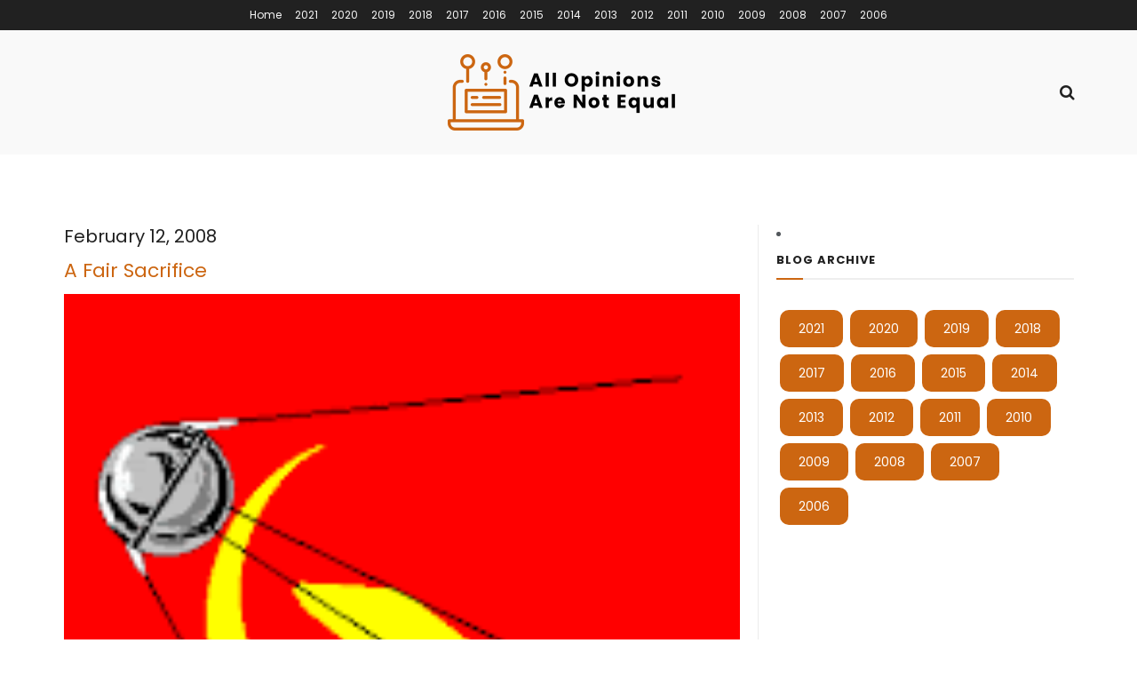

--- FILE ---
content_type: text/html; charset=UTF-8
request_url: https://allopinionsarenotequal.com/a-fair-sacrifice/
body_size: 13345
content:
<!doctype html>
<!--[if lt IE 7]> <html class="no-js lt-ie9 lt-ie8 lt-ie7" lang="en"> <![endif]-->
<!--[if IE 7]>    <html class="no-js lt-ie9 lt-ie8" lang="en"> <![endif]-->
<!--[if IE 8]>    <html class="no-js lt-ie9" lang="en"> <![endif]-->
<!--[if IE 9]>    <html class="no-js lt-ie10" lang="en"> <![endif]-->
<!--[if gt IE 8]><!--> <html class="no-js" lang="en"> <!--<![endif]-->
<head>
    <meta http-equiv="Content-Type" content="text/html; charset=UTF-8" />
    <meta name='viewport' content='width=device-width, initial-scale=1, user-scalable=yes' />
    <link rel="profile" href="http://gmpg.org/xfn/11" />
    <link rel="pingback" href="https://allopinionsarenotequal.com/xmlrpc.php" />
	<link rel="preconnect" href="https://fonts.googleapis.com">
<link rel="preconnect" href="https://fonts.gstatic.com" crossorigin>
<link href="https://fonts.googleapis.com/css2?family=Poppins:ital,wght@0,100;0,200;0,300;0,400;0,500;0,600;0,700;0,800;0,900;1,100;1,200;1,300;1,400;1,500;1,600;1,700;1,800;1,900&display=swap" rel="stylesheet">
    <title>A Fair Sacrifice &#8211; My Blog</title>
<meta name='robots' content='max-image-preview:large' />
<meta property="og:type" content="article">
<meta property="og:title" content="A Fair Sacrifice">
<meta property="og:site_name" content="My Blog">
<meta property="og:description" content="After the Sputnik scare, the United States realized that they were falling way behind in math and science, and decided">
<meta property="og:url" content="https://allopinionsarenotequal.com/a-fair-sacrifice/">
<meta property="og:image" content="https://allopinionsarenotequal.com/wp-content/uploads/2008/02/sputnik.gif">
<meta property="og:image:height" content="200">
<meta property="og:image:width" content="175">
<meta property="article:published_time" content="2008-02-12T19:31:00+00:00">
<meta property="article:modified_time" content="2021-09-24T08:16:02+00:00">
<meta property="article:section" content="Uncategorized">
<meta name="twitter:card" content="summary_large_image">
<meta name="twitter:title" content="A Fair Sacrifice">
<meta name="twitter:description" content="After the Sputnik scare, the United States realized that they were falling way behind in math and science, and decided">
<meta name="twitter:url" content="https://allopinionsarenotequal.com/a-fair-sacrifice/">
<meta name="twitter:site" content="">
<meta name="twitter:image:src" content="https://allopinionsarenotequal.com/wp-content/uploads/2008/02/sputnik.gif">
<meta name="twitter:image:width" content="175">
<meta name="twitter:image:height" content="200">
			<script type="text/javascript">
              var jnews_ajax_url = '/?ajax-request=jnews'
			</script>
			<link rel="alternate" type="application/rss+xml" title="My Blog &raquo; Feed" href="https://allopinionsarenotequal.com/feed/" />
<link rel="alternate" type="application/rss+xml" title="My Blog &raquo; Comments Feed" href="https://allopinionsarenotequal.com/comments/feed/" />
<link rel="alternate" type="application/rss+xml" title="My Blog &raquo; A Fair Sacrifice Comments Feed" href="https://allopinionsarenotequal.com/a-fair-sacrifice/feed/" />
<link rel="alternate" title="oEmbed (JSON)" type="application/json+oembed" href="https://allopinionsarenotequal.com/wp-json/oembed/1.0/embed?url=https%3A%2F%2Fallopinionsarenotequal.com%2Fa-fair-sacrifice%2F" />
<link rel="alternate" title="oEmbed (XML)" type="text/xml+oembed" href="https://allopinionsarenotequal.com/wp-json/oembed/1.0/embed?url=https%3A%2F%2Fallopinionsarenotequal.com%2Fa-fair-sacrifice%2F&#038;format=xml" />
<style id='wp-img-auto-sizes-contain-inline-css' type='text/css'>
img:is([sizes=auto i],[sizes^="auto," i]){contain-intrinsic-size:3000px 1500px}
/*# sourceURL=wp-img-auto-sizes-contain-inline-css */
</style>
<style id='wp-emoji-styles-inline-css' type='text/css'>

	img.wp-smiley, img.emoji {
		display: inline !important;
		border: none !important;
		box-shadow: none !important;
		height: 1em !important;
		width: 1em !important;
		margin: 0 0.07em !important;
		vertical-align: -0.1em !important;
		background: none !important;
		padding: 0 !important;
	}
/*# sourceURL=wp-emoji-styles-inline-css */
</style>
<style id='classic-theme-styles-inline-css' type='text/css'>
/*! This file is auto-generated */
.wp-block-button__link{color:#fff;background-color:#32373c;border-radius:9999px;box-shadow:none;text-decoration:none;padding:calc(.667em + 2px) calc(1.333em + 2px);font-size:1.125em}.wp-block-file__button{background:#32373c;color:#fff;text-decoration:none}
/*# sourceURL=/wp-includes/css/classic-themes.min.css */
</style>
<link rel='stylesheet' id='wp-show-posts-css' href='https://allopinionsarenotequal.com/wp-content/plugins/wp-show-posts/css/wp-show-posts-min.css?ver=1.1.3' type='text/css' media='all' />
<link rel='stylesheet' id='wp-pagenavi-css' href='https://allopinionsarenotequal.com/wp-content/plugins/wp-pagenavi/pagenavi-css.css?ver=2.70' type='text/css' media='all' />
<link rel='stylesheet' id='js_composer_front-css' href='https://allopinionsarenotequal.com/wp-content/plugins/js_composer/assets/css/js_composer.min.css?ver=6.5.0' type='text/css' media='all' />
<link rel='stylesheet' id='mediaelement-css' href='https://allopinionsarenotequal.com/wp-includes/js/mediaelement/mediaelementplayer-legacy.min.css?ver=4.2.17' type='text/css' media='all' />
<link rel='stylesheet' id='wp-mediaelement-css' href='https://allopinionsarenotequal.com/wp-includes/js/mediaelement/wp-mediaelement.min.css?ver=6.9' type='text/css' media='all' />
<link rel='stylesheet' id='jnews-frontend-css' href='https://allopinionsarenotequal.com/wp-content/themes/jnews/assets/dist/frontend.min.css?ver=7.1.9.1632996253' type='text/css' media='all' />
<link rel='stylesheet' id='jnews-style-css' href='https://allopinionsarenotequal.com/wp-content/themes/jnews-child/style.css?ver=7.1.9.1632996253' type='text/css' media='all' />
<link rel='stylesheet' id='jnews-darkmode-css' href='https://allopinionsarenotequal.com/wp-content/themes/jnews/assets/css/darkmode.css?ver=7.1.9.1632996253' type='text/css' media='all' />
<link rel='stylesheet' id='jnews-scheme-css' href='https://allopinionsarenotequal.com/wp-content/themes/jnews/data/import/personal-blog/scheme.css?ver=7.1.9.1632996253' type='text/css' media='all' />
<link rel='stylesheet' id='jnews-social-login-style-css' href='https://allopinionsarenotequal.com/wp-content/plugins/jnews-social-login/assets/css/plugin.css?ver=7.0.4' type='text/css' media='all' />
<link rel='stylesheet' id='jnews-select-share-css' href='https://allopinionsarenotequal.com/wp-content/plugins/jnews-social-share/assets/css/plugin.css' type='text/css' media='all' />
<script type="text/javascript" src="https://allopinionsarenotequal.com/wp-includes/js/jquery/jquery.min.js?ver=3.7.1" id="jquery-core-js"></script>
<script type="text/javascript" src="https://allopinionsarenotequal.com/wp-includes/js/jquery/jquery-migrate.min.js?ver=3.4.1" id="jquery-migrate-js"></script>
<link rel="https://api.w.org/" href="https://allopinionsarenotequal.com/wp-json/" /><link rel="alternate" title="JSON" type="application/json" href="https://allopinionsarenotequal.com/wp-json/wp/v2/posts/5577" /><link rel="EditURI" type="application/rsd+xml" title="RSD" href="https://allopinionsarenotequal.com/xmlrpc.php?rsd" />
<meta name="generator" content="WordPress 6.9" />
<link rel="canonical" href="https://allopinionsarenotequal.com/a-fair-sacrifice/" />
<link rel='shortlink' href='https://allopinionsarenotequal.com/?p=5577' />
<meta name="generator" content="Powered by WPBakery Page Builder - drag and drop page builder for WordPress."/>
<script type='application/ld+json'>{"@context":"http:\/\/schema.org","@type":"Organization","@id":"https:\/\/allopinionsarenotequal.com\/#organization","url":"https:\/\/allopinionsarenotequal.com\/","name":"","logo":{"@type":"ImageObject","url":""},"sameAs":["http:\/\/facebook.com","http:\/\/twitter.com"]}</script>
<script type='application/ld+json'>{"@context":"http:\/\/schema.org","@type":"WebSite","@id":"https:\/\/allopinionsarenotequal.com\/#website","url":"https:\/\/allopinionsarenotequal.com\/","name":"","potentialAction":{"@type":"SearchAction","target":"https:\/\/allopinionsarenotequal.com\/?s={search_term_string}","query-input":"required name=search_term_string"}}</script>
<link rel="icon" href="https://allopinionsarenotequal.com/wp-content/uploads/2021/10/fav-75x75.png" sizes="32x32" />
<link rel="icon" href="https://allopinionsarenotequal.com/wp-content/uploads/2021/10/fav.png" sizes="192x192" />
<link rel="apple-touch-icon" href="https://allopinionsarenotequal.com/wp-content/uploads/2021/10/fav.png" />
<meta name="msapplication-TileImage" content="https://allopinionsarenotequal.com/wp-content/uploads/2021/10/fav.png" />
<style id="jeg_dynamic_css" type="text/css" data-type="jeg_custom-css">a,.jeg_menu_style_5 > li > a:hover,.jeg_menu_style_5 > li.sfHover > a,.jeg_menu_style_5 > li.current-menu-item > a,.jeg_menu_style_5 > li.current-menu-ancestor > a,.jeg_navbar .jeg_menu:not(.jeg_main_menu) > li > a:hover,.jeg_midbar .jeg_menu:not(.jeg_main_menu) > li > a:hover,.jeg_side_tabs li.active,.jeg_block_heading_5 strong,.jeg_block_heading_6 strong,.jeg_block_heading_7 strong,.jeg_block_heading_8 strong,.jeg_subcat_list li a:hover,.jeg_subcat_list li button:hover,.jeg_pl_lg_7 .jeg_thumb .jeg_post_category a,.jeg_pl_xs_2:before,.jeg_pl_xs_4 .jeg_postblock_content:before,.jeg_postblock .jeg_post_title a:hover,.jeg_hero_style_6 .jeg_post_title a:hover,.jeg_sidefeed .jeg_pl_xs_3 .jeg_post_title a:hover,.widget_jnews_popular .jeg_post_title a:hover,.jeg_meta_author a,.widget_archive li a:hover,.widget_pages li a:hover,.widget_meta li a:hover,.widget_recent_entries li a:hover,.widget_rss li a:hover,.widget_rss cite,.widget_categories li a:hover,.widget_categories li.current-cat > a,#breadcrumbs a:hover,.jeg_share_count .counts,.commentlist .bypostauthor > .comment-body > .comment-author > .fn,span.required,.jeg_review_title,.bestprice .price,.authorlink a:hover,.jeg_vertical_playlist .jeg_video_playlist_play_icon,.jeg_vertical_playlist .jeg_video_playlist_item.active .jeg_video_playlist_thumbnail:before,.jeg_horizontal_playlist .jeg_video_playlist_play,.woocommerce li.product .pricegroup .button,.widget_display_forums li a:hover,.widget_display_topics li:before,.widget_display_replies li:before,.widget_display_views li:before,.bbp-breadcrumb a:hover,.jeg_mobile_menu li.sfHover > a,.jeg_mobile_menu li a:hover,.split-template-6 .pagenum { color : #cc6611; } .jeg_menu_style_1 > li > a:before,.jeg_menu_style_2 > li > a:before,.jeg_menu_style_3 > li > a:before,.jeg_side_toggle,.jeg_slide_caption .jeg_post_category a,.jeg_slider_type_1 .owl-nav .owl-next,.jeg_block_heading_1 .jeg_block_title span,.jeg_block_heading_2 .jeg_block_title span,.jeg_block_heading_3,.jeg_block_heading_4 .jeg_block_title span,.jeg_block_heading_6:after,.jeg_pl_lg_box .jeg_post_category a,.jeg_pl_md_box .jeg_post_category a,.jeg_readmore:hover,.jeg_thumb .jeg_post_category a,.jeg_block_loadmore a:hover, .jeg_postblock.alt .jeg_block_loadmore a:hover,.jeg_block_loadmore a.active,.jeg_postblock_carousel_2 .jeg_post_category a,.jeg_heroblock .jeg_post_category a,.jeg_pagenav_1 .page_number.active,.jeg_pagenav_1 .page_number.active:hover,input[type="submit"],.btn,.button,.widget_tag_cloud a:hover,.popularpost_item:hover .jeg_post_title a:before,.jeg_splitpost_4 .page_nav,.jeg_splitpost_5 .page_nav,.jeg_post_via a:hover,.jeg_post_source a:hover,.jeg_post_tags a:hover,.comment-reply-title small a:before,.comment-reply-title small a:after,.jeg_storelist .productlink,.authorlink li.active a:before,.jeg_footer.dark .socials_widget:not(.nobg) a:hover .fa,.jeg_breakingnews_title,.jeg_overlay_slider_bottom.owl-carousel .owl-nav div,.jeg_overlay_slider_bottom.owl-carousel .owl-nav div:hover,.jeg_vertical_playlist .jeg_video_playlist_current,.woocommerce span.onsale,.woocommerce #respond input#submit:hover,.woocommerce a.button:hover,.woocommerce button.button:hover,.woocommerce input.button:hover,.woocommerce #respond input#submit.alt,.woocommerce a.button.alt,.woocommerce button.button.alt,.woocommerce input.button.alt,.jeg_popup_post .caption,.jeg_footer.dark input[type="submit"],.jeg_footer.dark .btn,.jeg_footer.dark .button,.footer_widget.widget_tag_cloud a:hover, .jeg_inner_content .content-inner .jeg_post_category a:hover, #buddypress .standard-form button, #buddypress a.button, #buddypress input[type="submit"], #buddypress input[type="button"], #buddypress input[type="reset"], #buddypress ul.button-nav li a, #buddypress .generic-button a, #buddypress .generic-button button, #buddypress .comment-reply-link, #buddypress a.bp-title-button, #buddypress.buddypress-wrap .members-list li .user-update .activity-read-more a, div#buddypress .standard-form button:hover,div#buddypress a.button:hover,div#buddypress input[type="submit"]:hover,div#buddypress input[type="button"]:hover,div#buddypress input[type="reset"]:hover,div#buddypress ul.button-nav li a:hover,div#buddypress .generic-button a:hover,div#buddypress .generic-button button:hover,div#buddypress .comment-reply-link:hover,div#buddypress a.bp-title-button:hover,div#buddypress.buddypress-wrap .members-list li .user-update .activity-read-more a:hover, #buddypress #item-nav .item-list-tabs ul li a:before, .jeg_inner_content .jeg_meta_container .follow-wrapper a { background-color : #cc6611; } .jeg_block_heading_7 .jeg_block_title span, .jeg_readmore:hover, .jeg_block_loadmore a:hover, .jeg_block_loadmore a.active, .jeg_pagenav_1 .page_number.active, .jeg_pagenav_1 .page_number.active:hover, .jeg_pagenav_3 .page_number:hover, .jeg_prevnext_post a:hover h3, .jeg_overlay_slider .jeg_post_category, .jeg_sidefeed .jeg_post.active, .jeg_vertical_playlist.jeg_vertical_playlist .jeg_video_playlist_item.active .jeg_video_playlist_thumbnail img, .jeg_horizontal_playlist .jeg_video_playlist_item.active { border-color : #cc6611; } .jeg_tabpost_nav li.active, .woocommerce div.product .woocommerce-tabs ul.tabs li.active { border-bottom-color : #cc6611; } </style><style type="text/css">
					.no_thumbnail .jeg_thumb,
					.thumbnail-container.no_thumbnail {
					    display: none !important;
					}
					.jeg_search_result .jeg_pl_xs_3.no_thumbnail .jeg_postblock_content,
					.jeg_sidefeed .jeg_pl_xs_3.no_thumbnail .jeg_postblock_content,
					.jeg_pl_sm.no_thumbnail .jeg_postblock_content {
					    margin-left: 0;
					}
					.jeg_postblock_11 .no_thumbnail .jeg_postblock_content,
					.jeg_postblock_12 .no_thumbnail .jeg_postblock_content,
					.jeg_postblock_12.jeg_col_3o3 .no_thumbnail .jeg_postblock_content  {
					    margin-top: 0;
					}
					.jeg_postblock_15 .jeg_pl_md_box.no_thumbnail .jeg_postblock_content,
					.jeg_postblock_19 .jeg_pl_md_box.no_thumbnail .jeg_postblock_content,
					.jeg_postblock_24 .jeg_pl_md_box.no_thumbnail .jeg_postblock_content,
					.jeg_sidefeed .jeg_pl_md_box .jeg_postblock_content {
					    position: relative;
					}
					.jeg_postblock_carousel_2 .no_thumbnail .jeg_post_title a,
					.jeg_postblock_carousel_2 .no_thumbnail .jeg_post_title a:hover,
					.jeg_postblock_carousel_2 .no_thumbnail .jeg_post_meta .fa {
					    color: #212121 !important;
					} 
				</style>		<style type="text/css" id="wp-custom-css">
			body {
    font-family: 'Poppins', sans-serif !important;
}
nav.sw-pagination a {
    background: #cc6611;
    color: #fff;
    display: inline-block;
    padding: 10px 18px;
	border: 1px solid #cc6611;
    border-radius: 9px;
}

nav.sw-pagination a:hover {
    background: #000;
}

.sw-pagination {
    margin-bottom: 10em;
}

.sw-pagination a {
    background: #cc6611;
    color: #fff;
    display: inline-block;
    padding: 10px 18px;
    border: 1px solid #cc6611;
    border-radius: 9px;
}

nav.sw-pagination {
    margin-bottom: 10em;
}

.main {
    margin-top: 79px !important;
}

span.page-numbers.current {
    border: 1px solid #cc6611;
    color: #000;
    display: inline-block;
    padding: 10px 18px;
    border-radius: 9px;
}

.post_lis_con h2 {
    font-size: 14px;
    margin: 0 !important;
    padding-bottom: 10px;
}

.post_content {
    color: #000;
    line-height: 28px !important;
}

p {
    color: #000;
    line-height: 28px !important;
}


.post_lis_con {
    margin-bottom: 50px;
    border-bottom: 1px solid #ddd;
    padding-bottom: 50px;
}

h3.post-title.entry-title {
    margin-top: 0;
}

.post_lis_con h2 {
    font-size: 20px;
    margin: 0 !important;
}

p, a {
    font-family: 'Poppins', sans-serif !important;
}
.post_content div {
    color: #000;
    line-height: 28px !important;
}

.post_content h1 {
    margin-top: 14px !important;
    margin-bottom: 0 !important;
}


.post_content h2 {
    margin-top: 20px !important;
    margin-bottom: 0 !important;
}

.jeg_topbar .jeg_menu>li>a:hover {
    color: #cc6611 !important;
}

.jeg_midbar.jeg_container.normal {
    background: #f9f9f9;
}

li.jahr a:hover {
    background: #000 !important;
}


.main-coulmn {
    width: 70%;
    margin-right: 20px;
    border-right: 1px solid #ebebeb;
    padding-right: 20px;
}


.secondary-column {
    width: 30%;
}
p.copyright {
    color: #fff;
}

span {
    font-family: 'Poppins', sans-serif !important;
}

.post_content span {
    width: 100% !important;
}

.post_content img {
    width: 100% !important;
}

li.jahr {
    display: inline-block;
    border-radius: 10px;
}

li.jahr a {
    background: #cc6611;
    color: #fff;
    padding: 10px 21px;
    border-radius: 10px;
    display: block;
    margin: 4px;
}

.secondary-column li::marker {
    display: none !important;
    visibility: hidden;
	color:#fff;
    text-indent: 222222222222222222222222px !important;
    unicode-bidi: unset !important;
}


.main-coulmn {
    width: 70%;
    margin-right: 20px;
}

.main {
	display: flex;
    max-width: 1137px;
    margin: 0 auto;
}

.jeg_nav_item {
    width: 100%;
}

ul.jeg_menu.jeg_top_menu.sf-js-enabled.sf-arrows {
    text-align: center;
    width: 100%;
}

ul.jeg_menu.jeg_top_menu.sf-js-enabled.sf-arrows li {
    display: inline-block;
    float: none;
}


@media(max-width:768px){
	
	.jeg_nav_col.jeg_nav_left.jeg_nav_normal {
    display: none;
}
	
	.main {
    padding: 0 17px;
    display: block;
}
	
	.main-coulmn {
    padding: 0;
    border: none;
    width: 100%;
}
	
	.secondary-column {
    width: 100%;
}
	
	
}
		</style>
		<noscript><style> .wpb_animate_when_almost_visible { opacity: 1; }</style></noscript><style id='global-styles-inline-css' type='text/css'>
:root{--wp--preset--aspect-ratio--square: 1;--wp--preset--aspect-ratio--4-3: 4/3;--wp--preset--aspect-ratio--3-4: 3/4;--wp--preset--aspect-ratio--3-2: 3/2;--wp--preset--aspect-ratio--2-3: 2/3;--wp--preset--aspect-ratio--16-9: 16/9;--wp--preset--aspect-ratio--9-16: 9/16;--wp--preset--color--black: #000000;--wp--preset--color--cyan-bluish-gray: #abb8c3;--wp--preset--color--white: #ffffff;--wp--preset--color--pale-pink: #f78da7;--wp--preset--color--vivid-red: #cf2e2e;--wp--preset--color--luminous-vivid-orange: #ff6900;--wp--preset--color--luminous-vivid-amber: #fcb900;--wp--preset--color--light-green-cyan: #7bdcb5;--wp--preset--color--vivid-green-cyan: #00d084;--wp--preset--color--pale-cyan-blue: #8ed1fc;--wp--preset--color--vivid-cyan-blue: #0693e3;--wp--preset--color--vivid-purple: #9b51e0;--wp--preset--gradient--vivid-cyan-blue-to-vivid-purple: linear-gradient(135deg,rgb(6,147,227) 0%,rgb(155,81,224) 100%);--wp--preset--gradient--light-green-cyan-to-vivid-green-cyan: linear-gradient(135deg,rgb(122,220,180) 0%,rgb(0,208,130) 100%);--wp--preset--gradient--luminous-vivid-amber-to-luminous-vivid-orange: linear-gradient(135deg,rgb(252,185,0) 0%,rgb(255,105,0) 100%);--wp--preset--gradient--luminous-vivid-orange-to-vivid-red: linear-gradient(135deg,rgb(255,105,0) 0%,rgb(207,46,46) 100%);--wp--preset--gradient--very-light-gray-to-cyan-bluish-gray: linear-gradient(135deg,rgb(238,238,238) 0%,rgb(169,184,195) 100%);--wp--preset--gradient--cool-to-warm-spectrum: linear-gradient(135deg,rgb(74,234,220) 0%,rgb(151,120,209) 20%,rgb(207,42,186) 40%,rgb(238,44,130) 60%,rgb(251,105,98) 80%,rgb(254,248,76) 100%);--wp--preset--gradient--blush-light-purple: linear-gradient(135deg,rgb(255,206,236) 0%,rgb(152,150,240) 100%);--wp--preset--gradient--blush-bordeaux: linear-gradient(135deg,rgb(254,205,165) 0%,rgb(254,45,45) 50%,rgb(107,0,62) 100%);--wp--preset--gradient--luminous-dusk: linear-gradient(135deg,rgb(255,203,112) 0%,rgb(199,81,192) 50%,rgb(65,88,208) 100%);--wp--preset--gradient--pale-ocean: linear-gradient(135deg,rgb(255,245,203) 0%,rgb(182,227,212) 50%,rgb(51,167,181) 100%);--wp--preset--gradient--electric-grass: linear-gradient(135deg,rgb(202,248,128) 0%,rgb(113,206,126) 100%);--wp--preset--gradient--midnight: linear-gradient(135deg,rgb(2,3,129) 0%,rgb(40,116,252) 100%);--wp--preset--font-size--small: 13px;--wp--preset--font-size--medium: 20px;--wp--preset--font-size--large: 36px;--wp--preset--font-size--x-large: 42px;--wp--preset--spacing--20: 0.44rem;--wp--preset--spacing--30: 0.67rem;--wp--preset--spacing--40: 1rem;--wp--preset--spacing--50: 1.5rem;--wp--preset--spacing--60: 2.25rem;--wp--preset--spacing--70: 3.38rem;--wp--preset--spacing--80: 5.06rem;--wp--preset--shadow--natural: 6px 6px 9px rgba(0, 0, 0, 0.2);--wp--preset--shadow--deep: 12px 12px 50px rgba(0, 0, 0, 0.4);--wp--preset--shadow--sharp: 6px 6px 0px rgba(0, 0, 0, 0.2);--wp--preset--shadow--outlined: 6px 6px 0px -3px rgb(255, 255, 255), 6px 6px rgb(0, 0, 0);--wp--preset--shadow--crisp: 6px 6px 0px rgb(0, 0, 0);}:where(.is-layout-flex){gap: 0.5em;}:where(.is-layout-grid){gap: 0.5em;}body .is-layout-flex{display: flex;}.is-layout-flex{flex-wrap: wrap;align-items: center;}.is-layout-flex > :is(*, div){margin: 0;}body .is-layout-grid{display: grid;}.is-layout-grid > :is(*, div){margin: 0;}:where(.wp-block-columns.is-layout-flex){gap: 2em;}:where(.wp-block-columns.is-layout-grid){gap: 2em;}:where(.wp-block-post-template.is-layout-flex){gap: 1.25em;}:where(.wp-block-post-template.is-layout-grid){gap: 1.25em;}.has-black-color{color: var(--wp--preset--color--black) !important;}.has-cyan-bluish-gray-color{color: var(--wp--preset--color--cyan-bluish-gray) !important;}.has-white-color{color: var(--wp--preset--color--white) !important;}.has-pale-pink-color{color: var(--wp--preset--color--pale-pink) !important;}.has-vivid-red-color{color: var(--wp--preset--color--vivid-red) !important;}.has-luminous-vivid-orange-color{color: var(--wp--preset--color--luminous-vivid-orange) !important;}.has-luminous-vivid-amber-color{color: var(--wp--preset--color--luminous-vivid-amber) !important;}.has-light-green-cyan-color{color: var(--wp--preset--color--light-green-cyan) !important;}.has-vivid-green-cyan-color{color: var(--wp--preset--color--vivid-green-cyan) !important;}.has-pale-cyan-blue-color{color: var(--wp--preset--color--pale-cyan-blue) !important;}.has-vivid-cyan-blue-color{color: var(--wp--preset--color--vivid-cyan-blue) !important;}.has-vivid-purple-color{color: var(--wp--preset--color--vivid-purple) !important;}.has-black-background-color{background-color: var(--wp--preset--color--black) !important;}.has-cyan-bluish-gray-background-color{background-color: var(--wp--preset--color--cyan-bluish-gray) !important;}.has-white-background-color{background-color: var(--wp--preset--color--white) !important;}.has-pale-pink-background-color{background-color: var(--wp--preset--color--pale-pink) !important;}.has-vivid-red-background-color{background-color: var(--wp--preset--color--vivid-red) !important;}.has-luminous-vivid-orange-background-color{background-color: var(--wp--preset--color--luminous-vivid-orange) !important;}.has-luminous-vivid-amber-background-color{background-color: var(--wp--preset--color--luminous-vivid-amber) !important;}.has-light-green-cyan-background-color{background-color: var(--wp--preset--color--light-green-cyan) !important;}.has-vivid-green-cyan-background-color{background-color: var(--wp--preset--color--vivid-green-cyan) !important;}.has-pale-cyan-blue-background-color{background-color: var(--wp--preset--color--pale-cyan-blue) !important;}.has-vivid-cyan-blue-background-color{background-color: var(--wp--preset--color--vivid-cyan-blue) !important;}.has-vivid-purple-background-color{background-color: var(--wp--preset--color--vivid-purple) !important;}.has-black-border-color{border-color: var(--wp--preset--color--black) !important;}.has-cyan-bluish-gray-border-color{border-color: var(--wp--preset--color--cyan-bluish-gray) !important;}.has-white-border-color{border-color: var(--wp--preset--color--white) !important;}.has-pale-pink-border-color{border-color: var(--wp--preset--color--pale-pink) !important;}.has-vivid-red-border-color{border-color: var(--wp--preset--color--vivid-red) !important;}.has-luminous-vivid-orange-border-color{border-color: var(--wp--preset--color--luminous-vivid-orange) !important;}.has-luminous-vivid-amber-border-color{border-color: var(--wp--preset--color--luminous-vivid-amber) !important;}.has-light-green-cyan-border-color{border-color: var(--wp--preset--color--light-green-cyan) !important;}.has-vivid-green-cyan-border-color{border-color: var(--wp--preset--color--vivid-green-cyan) !important;}.has-pale-cyan-blue-border-color{border-color: var(--wp--preset--color--pale-cyan-blue) !important;}.has-vivid-cyan-blue-border-color{border-color: var(--wp--preset--color--vivid-cyan-blue) !important;}.has-vivid-purple-border-color{border-color: var(--wp--preset--color--vivid-purple) !important;}.has-vivid-cyan-blue-to-vivid-purple-gradient-background{background: var(--wp--preset--gradient--vivid-cyan-blue-to-vivid-purple) !important;}.has-light-green-cyan-to-vivid-green-cyan-gradient-background{background: var(--wp--preset--gradient--light-green-cyan-to-vivid-green-cyan) !important;}.has-luminous-vivid-amber-to-luminous-vivid-orange-gradient-background{background: var(--wp--preset--gradient--luminous-vivid-amber-to-luminous-vivid-orange) !important;}.has-luminous-vivid-orange-to-vivid-red-gradient-background{background: var(--wp--preset--gradient--luminous-vivid-orange-to-vivid-red) !important;}.has-very-light-gray-to-cyan-bluish-gray-gradient-background{background: var(--wp--preset--gradient--very-light-gray-to-cyan-bluish-gray) !important;}.has-cool-to-warm-spectrum-gradient-background{background: var(--wp--preset--gradient--cool-to-warm-spectrum) !important;}.has-blush-light-purple-gradient-background{background: var(--wp--preset--gradient--blush-light-purple) !important;}.has-blush-bordeaux-gradient-background{background: var(--wp--preset--gradient--blush-bordeaux) !important;}.has-luminous-dusk-gradient-background{background: var(--wp--preset--gradient--luminous-dusk) !important;}.has-pale-ocean-gradient-background{background: var(--wp--preset--gradient--pale-ocean) !important;}.has-electric-grass-gradient-background{background: var(--wp--preset--gradient--electric-grass) !important;}.has-midnight-gradient-background{background: var(--wp--preset--gradient--midnight) !important;}.has-small-font-size{font-size: var(--wp--preset--font-size--small) !important;}.has-medium-font-size{font-size: var(--wp--preset--font-size--medium) !important;}.has-large-font-size{font-size: var(--wp--preset--font-size--large) !important;}.has-x-large-font-size{font-size: var(--wp--preset--font-size--x-large) !important;}
/*# sourceURL=global-styles-inline-css */
</style>
</head>
<body class="wp-singular post-template-default single single-post postid-5577 single-format-standard wp-embed-responsive wp-theme-jnews wp-child-theme-jnews-child jeg_toggle_dark jeg_single_tpl_1 jnews jsc_normal wpb-js-composer js-comp-ver-6.5.0 vc_responsive">

    
    
    <div class="jeg_ad jeg_ad_top jnews_header_top_ads">
        <div class='ads-wrapper  '></div>    </div>

    <!-- The Main Wrapper
    ============================================= -->
    <div class="jeg_viewport">

        
        <div class="jeg_header_wrapper">
            <div class="jeg_header_instagram_wrapper">
    </div>

<!-- HEADER -->
<div class="jeg_header normal">
    <div class="jeg_topbar jeg_container dark">
    <div class="container">
        <div class="jeg_nav_row">
            
                <div class="jeg_nav_col jeg_nav_left  jeg_nav_grow">
                    <div class="item_wrap jeg_nav_alignleft">
                        <div class="jeg_nav_item">
	<ul class="jeg_menu jeg_top_menu"><li id="menu-item-8328" class="menu-item menu-item-type-post_type menu-item-object-page menu-item-home menu-item-8328"><a href="https://allopinionsarenotequal.com/">Home</a></li>
<li id="menu-item-74" class="menu-item menu-item-type-custom menu-item-object-custom menu-item-74"><a href="http://allopinionsarenotequal.com/2021/">2021</a></li>
<li id="menu-item-75" class="menu-item menu-item-type-custom menu-item-object-custom menu-item-75"><a href="http://allopinionsarenotequal.com/2020/">2020</a></li>
<li id="menu-item-76" class="menu-item menu-item-type-custom menu-item-object-custom menu-item-76"><a href="http://allopinionsarenotequal.com/2019/">2019</a></li>
<li id="menu-item-77" class="menu-item menu-item-type-custom menu-item-object-custom menu-item-77"><a href="http://allopinionsarenotequal.com/2018/">2018</a></li>
<li id="menu-item-8134" class="menu-item menu-item-type-custom menu-item-object-custom menu-item-8134"><a href="http://allopinionsarenotequal.com/2017/">2017</a></li>
<li id="menu-item-8135" class="menu-item menu-item-type-custom menu-item-object-custom menu-item-8135"><a href="http://allopinionsarenotequal.com/2016/">2016</a></li>
<li id="menu-item-8136" class="menu-item menu-item-type-custom menu-item-object-custom menu-item-8136"><a href="http://allopinionsarenotequal.com/2015/">2015</a></li>
<li id="menu-item-8137" class="menu-item menu-item-type-custom menu-item-object-custom menu-item-8137"><a href="http://allopinionsarenotequal.com/2014/">2014</a></li>
<li id="menu-item-8138" class="menu-item menu-item-type-custom menu-item-object-custom menu-item-8138"><a href="http://allopinionsarenotequal.com/2013/">2013</a></li>
<li id="menu-item-8139" class="menu-item menu-item-type-custom menu-item-object-custom menu-item-8139"><a href="http://allopinionsarenotequal.com/2012/">2012</a></li>
<li id="menu-item-8140" class="menu-item menu-item-type-custom menu-item-object-custom menu-item-8140"><a href="http://allopinionsarenotequal.com/2011/">2011</a></li>
<li id="menu-item-8141" class="menu-item menu-item-type-custom menu-item-object-custom menu-item-8141"><a href="http://allopinionsarenotequal.com/2010/">2010</a></li>
<li id="menu-item-8142" class="menu-item menu-item-type-custom menu-item-object-custom menu-item-8142"><a href="http://allopinionsarenotequal.com/2009/">2009</a></li>
<li id="menu-item-8143" class="menu-item menu-item-type-custom menu-item-object-custom menu-item-8143"><a href="http://allopinionsarenotequal.com/2008/">2008</a></li>
<li id="menu-item-8144" class="menu-item menu-item-type-custom menu-item-object-custom menu-item-8144"><a href="http://allopinionsarenotequal.com/2007/">2007</a></li>
<li id="menu-item-8145" class="menu-item menu-item-type-custom menu-item-object-custom menu-item-8145"><a href="http://allopinionsarenotequal.com/2006/">2006</a></li>
</ul></div>                    </div>
                </div>

                
                <div class="jeg_nav_col jeg_nav_center  jeg_nav_normal">
                    <div class="item_wrap jeg_nav_aligncenter">
                                            </div>
                </div>

                
                <div class="jeg_nav_col jeg_nav_right  jeg_nav_normal">
                    <div class="item_wrap jeg_nav_alignright">
                                            </div>
                </div>

                        </div>
    </div>
</div><!-- /.jeg_container --><div class="jeg_midbar jeg_container normal">
    <div class="container">
        <div class="jeg_nav_row">
            
                <div class="jeg_nav_col jeg_nav_left jeg_nav_normal">
                    <div class="item_wrap jeg_nav_alignleft">
                                            </div>
                </div>

                
                <div class="jeg_nav_col jeg_nav_center jeg_nav_normal">
                    <div class="item_wrap jeg_nav_aligncenter">
                        <div class="jeg_nav_item jeg_logo jeg_desktop_logo">
			<div class="site-title">
	    	<a href="https://allopinionsarenotequal.com/" style="padding: 0 0 0 0;">
	    	    <img class='jeg_logo_img' src="https://allopinionsarenotequal.com/wp-content/uploads/2021/10/ngo-logos.png" srcset="https://allopinionsarenotequal.com/wp-content/uploads/2021/10/ngo-logos.png 1x, https://allopinionsarenotequal.com/wp-content/uploads/2021/10/ngo-logos.png 2x" alt="Critical Thinking Blog: All Opinions Are Not Equal"data-light-src="https://allopinionsarenotequal.com/wp-content/uploads/2021/10/ngo-logos.png" data-light-srcset="https://allopinionsarenotequal.com/wp-content/uploads/2021/10/ngo-logos.png 1x, https://allopinionsarenotequal.com/wp-content/uploads/2021/10/ngo-logos.png 2x" data-dark-src="https://allopinionsarenotequal.com/wp-content/uploads/2021/10/ngo-logos.png" data-dark-srcset="https://allopinionsarenotequal.com/wp-content/uploads/2021/10/ngo-logos.png 1x, https://allopinionsarenotequal.com/wp-content/uploads/2021/10/ngo-logos.png 2x">	    	</a>
	    </div>
	</div>                    </div>
                </div>

                
                <div class="jeg_nav_col jeg_nav_right jeg_nav_normal">
                    <div class="item_wrap jeg_nav_alignright">
                        <!-- Search Icon -->
<div class="jeg_nav_item jeg_search_wrapper search_icon jeg_search_popup_expand">
    <a href="#" class="jeg_search_toggle"><i class="fa fa-search"></i></a>
    <form action="https://allopinionsarenotequal.com/" method="get" class="jeg_search_form" target="_top">
    <input name="s" class="jeg_search_input" placeholder="Search..." type="text" value="" autocomplete="off">
    <button type="submit" class="jeg_search_button btn"><i class="fa fa-search"></i></button>
</form>
<!-- jeg_search_hide with_result no_result -->
<div class="jeg_search_result jeg_search_hide with_result">
    <div class="search-result-wrapper">
    </div>
    <div class="search-link search-noresult">
        No Result    </div>
    <div class="search-link search-all-button">
        <i class="fa fa-search"></i> View All Result    </div>
</div></div>                    </div>
                </div>

                        </div>
    </div>
</div></div><!-- /.jeg_header -->        </div>

        <div class="jeg_header_sticky">
            <div class="sticky_blankspace"></div>
<div class="jeg_header normal">
    <div class="jeg_container">
        <div data-mode="scroll" class="jeg_stickybar jeg_navbar jeg_navbar_wrapper jeg_navbar_normal jeg_navbar_normal">
            <div class="container">
    <div class="jeg_nav_row">
        
            <div class="jeg_nav_col jeg_nav_left jeg_nav_grow">
                <div class="item_wrap jeg_nav_alignleft">
                    <div class="jeg_nav_item jeg_logo">
    <div class="site-title">
    	<a href="https://allopinionsarenotequal.com/">
    	    <img class='jeg_logo_img' src="https://allopinionsarenotequal.com/wp-content/uploads/2021/10/ngo-logos.png" srcset="https://allopinionsarenotequal.com/wp-content/uploads/2021/10/ngo-logos.png 1x, https://allopinionsarenotequal.com/wp-content/uploads/2021/10/ngo-logos.png 2x" alt="My Blog"data-light-src="https://allopinionsarenotequal.com/wp-content/uploads/2021/10/ngo-logos.png" data-light-srcset="https://allopinionsarenotequal.com/wp-content/uploads/2021/10/ngo-logos.png 1x, https://allopinionsarenotequal.com/wp-content/uploads/2021/10/ngo-logos.png 2x" data-dark-src="https://allopinionsarenotequal.com/wp-content/uploads/2021/10/ngo-logos.png" data-dark-srcset="https://allopinionsarenotequal.com/wp-content/uploads/2021/10/ngo-logos.png 1x, https://allopinionsarenotequal.com/wp-content/uploads/2021/10/ngo-logos.png 2x">    	</a>
    </div>
</div>                </div>
            </div>

            
            <div class="jeg_nav_col jeg_nav_center jeg_nav_normal">
                <div class="item_wrap jeg_nav_aligncenter">
                                    </div>
            </div>

            
            <div class="jeg_nav_col jeg_nav_right jeg_nav_normal">
                <div class="item_wrap jeg_nav_alignright">
                    <!-- Search Icon -->
<div class="jeg_nav_item jeg_search_wrapper search_icon jeg_search_popup_expand">
    <a href="#" class="jeg_search_toggle"><i class="fa fa-search"></i></a>
    <form action="https://allopinionsarenotequal.com/" method="get" class="jeg_search_form" target="_top">
    <input name="s" class="jeg_search_input" placeholder="Search..." type="text" value="" autocomplete="off">
    <button type="submit" class="jeg_search_button btn"><i class="fa fa-search"></i></button>
</form>
<!-- jeg_search_hide with_result no_result -->
<div class="jeg_search_result jeg_search_hide with_result">
    <div class="search-result-wrapper">
    </div>
    <div class="search-link search-noresult">
        No Result    </div>
    <div class="search-link search-all-button">
        <i class="fa fa-search"></i> View All Result    </div>
</div></div>                </div>
            </div>

                </div>
</div>        </div>
    </div>
</div>
        </div>

        <div class="jeg_navbar_mobile_wrapper">
            <div class="jeg_navbar_mobile" data-mode="scroll">
    <div class="jeg_mobile_bottombar jeg_mobile_midbar jeg_container dark">
    <div class="container">
        <div class="jeg_nav_row">
            
                <div class="jeg_nav_col jeg_nav_left jeg_nav_normal">
                    <div class="item_wrap jeg_nav_alignleft">
                        <div class="jeg_nav_item">
    <a href="#" class="toggle_btn jeg_mobile_toggle"><i class="fa fa-bars"></i></a>
</div>                    </div>
                </div>

                
                <div class="jeg_nav_col jeg_nav_center jeg_nav_grow">
                    <div class="item_wrap jeg_nav_aligncenter">
                        <div class="jeg_nav_item jeg_mobile_logo">
			<div class="site-title">
	    	<a href="https://allopinionsarenotequal.com/">
		        <img class='jeg_logo_img' src="http://allopinionsarenotequal.com/wp-content/uploads/2021/10/ngo-logos-1.png" srcset="http://allopinionsarenotequal.com/wp-content/uploads/2021/10/ngo-logos-1.png 1x, http://allopinionsarenotequal.com/wp-content/uploads/2021/10/ngo-logos-1.png 2x" alt="My Blog"data-light-src="http://allopinionsarenotequal.com/wp-content/uploads/2021/10/ngo-logos-1.png" data-light-srcset="http://allopinionsarenotequal.com/wp-content/uploads/2021/10/ngo-logos-1.png 1x, http://allopinionsarenotequal.com/wp-content/uploads/2021/10/ngo-logos-1.png 2x" data-dark-src="http://allopinionsarenotequal.com/wp-content/uploads/2021/10/ngo-logos-1.png" data-dark-srcset="http://allopinionsarenotequal.com/wp-content/uploads/2021/10/ngo-logos-1.png 1x, http://allopinionsarenotequal.com/wp-content/uploads/2021/10/ngo-logos-1.png 2x">		    </a>
	    </div>
	</div>                    </div>
                </div>

                
                <div class="jeg_nav_col jeg_nav_right jeg_nav_normal">
                    <div class="item_wrap jeg_nav_alignright">
                        <div class="jeg_nav_item jeg_search_wrapper jeg_search_popup_expand">
    <a href="#" class="jeg_search_toggle"><i class="fa fa-search"></i></a>
	<form action="https://allopinionsarenotequal.com/" method="get" class="jeg_search_form" target="_top">
    <input name="s" class="jeg_search_input" placeholder="Search..." type="text" value="" autocomplete="off">
    <button type="submit" class="jeg_search_button btn"><i class="fa fa-search"></i></button>
</form>
<!-- jeg_search_hide with_result no_result -->
<div class="jeg_search_result jeg_search_hide with_result">
    <div class="search-result-wrapper">
    </div>
    <div class="search-link search-noresult">
        No Result    </div>
    <div class="search-link search-all-button">
        <i class="fa fa-search"></i> View All Result    </div>
</div></div>                    </div>
                </div>

                        </div>
    </div>
</div></div>
<div class="sticky_blankspace" style="height: 60px;"></div>        </div><div class="main"><div class="main-coulmn"><div class="post_lis_con">  <h2 class="date-header"><span>February 12, 2008</span></h2><h3 class="post-title entry-title"><a href="">A Fair Sacrifice </a></h3><div class="post_content"><a href="http://4.bp.blogspot.com/_UHLI1qn2YG8/R7ID4yuQ8nI/AAAAAAAAAdc/YAC5njhVh7M/s1600-h/sputnik.gif"><img id="BLOGGER_PHOTO_ID_5166195996770759282" style="margin: 0pt 10px 10px 0pt; float: left; cursor: pointer;" src="http://4.bp.blogspot.com/_UHLI1qn2YG8/R7ID4yuQ8nI/AAAAAAAAAdc/YAC5njhVh7M/s200/sputnik.gif" alt="" border="0" /></a>
After the Sputnik scare, the United States realized that they were falling way behind in math and science, and decided to cultivate the bright young minds of the future. <span style="font-weight: bold;">So, what did they do?</span> Increase the federal funding of education for every student?

No. They plucked only the very smartest kids out of all the classes, and put them in smaller advanced classes where their unique gifts could be capitalized upon.

When I heard that, I thought, What? That's not fair! They should make those opportunities available to every kid!

The country eventually agreed. And today, we are again significantly behind in math and science.

So, what are our options for the future Einsteins who are in 2nd grade right now if they can't afford private school.

Should we reconsider our first idea? After all, it got us to the moon first. </div><span class="post-timestamp">-<div class="timestamp-link">February 12, 2008</div></span><span class="post-comment-link"><a class="comment-link">0 comments</a></span></div></div> <div class="secondary-column">                                    <li id="text-3" class="widget widget_text"><div class="jeg_block_heading jeg_block_heading_6 jnews_696e39cbd0bf4"><h3 class="jeg_block_title"><span>Blog Archive</span></h3></div>			<div class="textwidget"><ul><li class="jahr"><a href="https://allopinionsarenotequal.com/2021/">2021</a><ul class="monthlist"></ul></li><li class="jahr"><a href="https://allopinionsarenotequal.com/2020/">2020</a><ul class="monthlist"></ul></li><li class="jahr"><a href="https://allopinionsarenotequal.com/2019/">2019</a><ul class="monthlist"></ul></li><li class="jahr"><a href="https://allopinionsarenotequal.com/2018/">2018</a><ul class="monthlist"></ul></li><li class="jahr"><a href="https://allopinionsarenotequal.com/2017/">2017</a><ul class="monthlist"></ul></li><li class="jahr"><a href="https://allopinionsarenotequal.com/2016/">2016</a><ul class="monthlist"></ul></li><li class="jahr"><a href="https://allopinionsarenotequal.com/2015/">2015</a><ul class="monthlist"></ul></li><li class="jahr"><a href="https://allopinionsarenotequal.com/2014/">2014</a><ul class="monthlist"></ul></li><li class="jahr"><a href="https://allopinionsarenotequal.com/2013/">2013</a><ul class="monthlist"></ul></li><li class="jahr"><a href="https://allopinionsarenotequal.com/2012/">2012</a><ul class="monthlist"></ul></li><li class="jahr"><a href="https://allopinionsarenotequal.com/2011/">2011</a><ul class="monthlist"></ul></li><li class="jahr"><a href="https://allopinionsarenotequal.com/2010/">2010</a><ul class="monthlist"></ul></li><li class="jahr"><a href="https://allopinionsarenotequal.com/2009/">2009</a><ul class="monthlist"></ul></li><li class="jahr"><a href="https://allopinionsarenotequal.com/2008/">2008</a><ul class="monthlist"></ul></li><li class="jahr"><a href="https://allopinionsarenotequal.com/2007/">2007</a><ul class="monthlist"></ul></li><li class="jahr"><a href="https://allopinionsarenotequal.com/2006/">2006</a><ul class="monthlist"></ul></li></ul>
<p>&nbsp;</p>
</div>
		</li>                 </div>      </div>         <div class="footer-holder" id="footer" data-id="footer">
            <div class="jeg_footer jeg_footer_1 dark">
    <div class="jeg_footer_container jeg_container">
        <div class="jeg_footer_content">
            <div class="container">

                <div class="row">
                    <div class="jeg_footer_primary clearfix">
                        <div class="col-md-4 footer_column">
                            <div class="footer_widget widget_jnews_about" id="jnews_about-2">        <div class="jeg_about ">
									            <p>We bring you the best Premium WordPress Themes that perfect for news, magazine, personal blog, etc. Check our landing page for details.<br><br><a href="#" class="readmore">Read more</a></p>

			        </div>
		</div>                        </div>
                        <div class="col-md-4 footer_column">
                                                    </div>
                        <div class="col-md-4 footer_column">
                                                    </div>
                    </div>
                </div>


                
                <div class="jeg_footer_secondary clearfix">

                    <!-- secondary footer right -->

                    <div class="footer_right">

                        <ul class="jeg_menu_footer"><li class="menu-item menu-item-type-post_type menu-item-object-page menu-item-home menu-item-8328"><a href="https://allopinionsarenotequal.com/">Home</a></li>
<li class="menu-item menu-item-type-custom menu-item-object-custom menu-item-74"><a href="http://allopinionsarenotequal.com/2021/">2021</a></li>
<li class="menu-item menu-item-type-custom menu-item-object-custom menu-item-75"><a href="http://allopinionsarenotequal.com/2020/">2020</a></li>
<li class="menu-item menu-item-type-custom menu-item-object-custom menu-item-76"><a href="http://allopinionsarenotequal.com/2019/">2019</a></li>
<li class="menu-item menu-item-type-custom menu-item-object-custom menu-item-77"><a href="http://allopinionsarenotequal.com/2018/">2018</a></li>
<li class="menu-item menu-item-type-custom menu-item-object-custom menu-item-8134"><a href="http://allopinionsarenotequal.com/2017/">2017</a></li>
<li class="menu-item menu-item-type-custom menu-item-object-custom menu-item-8135"><a href="http://allopinionsarenotequal.com/2016/">2016</a></li>
<li class="menu-item menu-item-type-custom menu-item-object-custom menu-item-8136"><a href="http://allopinionsarenotequal.com/2015/">2015</a></li>
<li class="menu-item menu-item-type-custom menu-item-object-custom menu-item-8137"><a href="http://allopinionsarenotequal.com/2014/">2014</a></li>
<li class="menu-item menu-item-type-custom menu-item-object-custom menu-item-8138"><a href="http://allopinionsarenotequal.com/2013/">2013</a></li>
<li class="menu-item menu-item-type-custom menu-item-object-custom menu-item-8139"><a href="http://allopinionsarenotequal.com/2012/">2012</a></li>
<li class="menu-item menu-item-type-custom menu-item-object-custom menu-item-8140"><a href="http://allopinionsarenotequal.com/2011/">2011</a></li>
<li class="menu-item menu-item-type-custom menu-item-object-custom menu-item-8141"><a href="http://allopinionsarenotequal.com/2010/">2010</a></li>
<li class="menu-item menu-item-type-custom menu-item-object-custom menu-item-8142"><a href="http://allopinionsarenotequal.com/2009/">2009</a></li>
<li class="menu-item menu-item-type-custom menu-item-object-custom menu-item-8143"><a href="http://allopinionsarenotequal.com/2008/">2008</a></li>
<li class="menu-item menu-item-type-custom menu-item-object-custom menu-item-8144"><a href="http://allopinionsarenotequal.com/2007/">2007</a></li>
<li class="menu-item menu-item-type-custom menu-item-object-custom menu-item-8145"><a href="http://allopinionsarenotequal.com/2006/">2006</a></li>
</ul>
                        
                        
                    </div>

                    <!-- secondary footer left -->

                    
                    
                                            <p class="copyright"> © 2021  </p>
                    
                </div> <!-- secondary menu -->

                

            </div>
        </div>
    </div>
</div><!-- /.footer -->
        </div>

        <div class="jscroll-to-top">
        	<a href="#back-to-top" class="jscroll-to-top_link"><i class="fa fa-angle-up"></i></a>
        </div>
    </div>

    <!-- Mobile Navigation
    ============================================= -->
<div id="jeg_off_canvas" class="normal">
    <a href="#" class="jeg_menu_close"><i class="jegicon-cross"></i></a>
    <div class="jeg_bg_overlay"></div>
    <div class="jeg_mobile_wrapper">
        <div class="nav_wrap">
    <div class="item_main">
        <!-- Search Form -->
<div class="jeg_aside_item jeg_search_wrapper jeg_search_no_expand round">
    <a href="#" class="jeg_search_toggle"><i class="fa fa-search"></i></a>
    <form action="https://allopinionsarenotequal.com/" method="get" class="jeg_search_form" target="_top">
    <input name="s" class="jeg_search_input" placeholder="Search..." type="text" value="" autocomplete="off">
    <button type="submit" class="jeg_search_button btn"><i class="fa fa-search"></i></button>
</form>
<!-- jeg_search_hide with_result no_result -->
<div class="jeg_search_result jeg_search_hide with_result">
    <div class="search-result-wrapper">
    </div>
    <div class="search-link search-noresult">
        No Result    </div>
    <div class="search-link search-all-button">
        <i class="fa fa-search"></i> View All Result    </div>
</div></div><div class="jeg_aside_item">
    <ul class="jeg_mobile_menu"><li id="menu-item-78" class="menu-item menu-item-type-post_type menu-item-object-page menu-item-78"><a href="https://allopinionsarenotequal.com/home-1/">Home</a></li>
<li id="menu-item-79" class="menu-item menu-item-type-custom menu-item-object-custom menu-item-79"><a href="#">Shop</a></li>
<li id="menu-item-80" class="menu-item menu-item-type-taxonomy menu-item-object-category menu-item-80"><a href="https://allopinionsarenotequal.com/category/inspiration/">Inspiration</a></li>
<li id="menu-item-81" class="menu-item menu-item-type-taxonomy menu-item-object-category menu-item-81"><a href="https://allopinionsarenotequal.com/category/lifestyle/">Lifestyle</a></li>
<li id="menu-item-82" class="menu-item menu-item-type-taxonomy menu-item-object-category menu-item-82"><a href="https://allopinionsarenotequal.com/category/culture/">Culture</a></li>
<li id="menu-item-83" class="menu-item menu-item-type-taxonomy menu-item-object-category menu-item-83"><a href="https://allopinionsarenotequal.com/category/travel/">Travel</a></li>
<li id="menu-item-84" class="menu-item menu-item-type-taxonomy menu-item-object-category menu-item-84"><a href="https://allopinionsarenotequal.com/category/photography/">Photography</a></li>
</ul></div>    </div>
    <div class="item_bottom">
        <div class="jeg_aside_item socials_widget nobg">
    <a href="http://facebook.com" target='_blank' class="jeg_facebook"><i class="fa fa-facebook"></i> </a><a href="http://twitter.com" target='_blank' class="jeg_twitter"><i class="fa fa-twitter"></i> </a></div><div class="jeg_aside_item jeg_aside_copyright">
	<p>© 2021 </p>
</div>    </div>
</div>    </div>
</div><script type="text/javascript">var jfla = ["view_counter"]</script><script type="speculationrules">
{"prefetch":[{"source":"document","where":{"and":[{"href_matches":"/*"},{"not":{"href_matches":["/wp-*.php","/wp-admin/*","/wp-content/uploads/*","/wp-content/*","/wp-content/plugins/*","/wp-content/themes/jnews-child/*","/wp-content/themes/jnews/*","/*\\?(.+)"]}},{"not":{"selector_matches":"a[rel~=\"nofollow\"]"}},{"not":{"selector_matches":".no-prefetch, .no-prefetch a"}}]},"eagerness":"conservative"}]}
</script>
<div id="selectShareContainer">
                        <div class="selectShare-inner">
                            <div class="select_share jeg_share_button">              
                                <button class="select-share-button jeg_btn-facebook" data-url="http://www.facebook.com/sharer.php?u=[url]&quote=[selected_text]" data-post-url="https%3A%2F%2Fallopinionsarenotequal.com%2Fa-fair-sacrifice%2F" data-image-url="" data-title="A+Fair+Sacrifice" ><i class="fa fa-facebook-official"></i></a><button class="select-share-button jeg_btn-twitter" data-url="https://twitter.com/intent/tweet?text=[selected_text]&url=[url]" data-post-url="https%3A%2F%2Fallopinionsarenotequal.com%2Fa-fair-sacrifice%2F" data-image-url="" data-title="A+Fair+Sacrifice" ><i class="fa fa-twitter"></i></a>
                            </div>
                            <div class="selectShare-arrowClip">
                                <div class="selectShare-arrow"></div>      
                            </div> 
                        </div>      
                      </div><div class="jeg_read_progress_wrapper"></div><script type="text/javascript" src="https://allopinionsarenotequal.com/wp-includes/js/comment-reply.min.js?ver=6.9" id="comment-reply-js" async="async" data-wp-strategy="async" fetchpriority="low"></script>
<script type="text/javascript" id="mediaelement-core-js-before">
/* <![CDATA[ */
var mejsL10n = {"language":"en","strings":{"mejs.download-file":"Download File","mejs.install-flash":"You are using a browser that does not have Flash player enabled or installed. Please turn on your Flash player plugin or download the latest version from https://get.adobe.com/flashplayer/","mejs.fullscreen":"Fullscreen","mejs.play":"Play","mejs.pause":"Pause","mejs.time-slider":"Time Slider","mejs.time-help-text":"Use Left/Right Arrow keys to advance one second, Up/Down arrows to advance ten seconds.","mejs.live-broadcast":"Live Broadcast","mejs.volume-help-text":"Use Up/Down Arrow keys to increase or decrease volume.","mejs.unmute":"Unmute","mejs.mute":"Mute","mejs.volume-slider":"Volume Slider","mejs.video-player":"Video Player","mejs.audio-player":"Audio Player","mejs.captions-subtitles":"Captions/Subtitles","mejs.captions-chapters":"Chapters","mejs.none":"None","mejs.afrikaans":"Afrikaans","mejs.albanian":"Albanian","mejs.arabic":"Arabic","mejs.belarusian":"Belarusian","mejs.bulgarian":"Bulgarian","mejs.catalan":"Catalan","mejs.chinese":"Chinese","mejs.chinese-simplified":"Chinese (Simplified)","mejs.chinese-traditional":"Chinese (Traditional)","mejs.croatian":"Croatian","mejs.czech":"Czech","mejs.danish":"Danish","mejs.dutch":"Dutch","mejs.english":"English","mejs.estonian":"Estonian","mejs.filipino":"Filipino","mejs.finnish":"Finnish","mejs.french":"French","mejs.galician":"Galician","mejs.german":"German","mejs.greek":"Greek","mejs.haitian-creole":"Haitian Creole","mejs.hebrew":"Hebrew","mejs.hindi":"Hindi","mejs.hungarian":"Hungarian","mejs.icelandic":"Icelandic","mejs.indonesian":"Indonesian","mejs.irish":"Irish","mejs.italian":"Italian","mejs.japanese":"Japanese","mejs.korean":"Korean","mejs.latvian":"Latvian","mejs.lithuanian":"Lithuanian","mejs.macedonian":"Macedonian","mejs.malay":"Malay","mejs.maltese":"Maltese","mejs.norwegian":"Norwegian","mejs.persian":"Persian","mejs.polish":"Polish","mejs.portuguese":"Portuguese","mejs.romanian":"Romanian","mejs.russian":"Russian","mejs.serbian":"Serbian","mejs.slovak":"Slovak","mejs.slovenian":"Slovenian","mejs.spanish":"Spanish","mejs.swahili":"Swahili","mejs.swedish":"Swedish","mejs.tagalog":"Tagalog","mejs.thai":"Thai","mejs.turkish":"Turkish","mejs.ukrainian":"Ukrainian","mejs.vietnamese":"Vietnamese","mejs.welsh":"Welsh","mejs.yiddish":"Yiddish"}};
//# sourceURL=mediaelement-core-js-before
/* ]]> */
</script>
<script type="text/javascript" src="https://allopinionsarenotequal.com/wp-includes/js/mediaelement/mediaelement-and-player.min.js?ver=4.2.17" id="mediaelement-core-js"></script>
<script type="text/javascript" src="https://allopinionsarenotequal.com/wp-includes/js/mediaelement/mediaelement-migrate.min.js?ver=6.9" id="mediaelement-migrate-js"></script>
<script type="text/javascript" id="mediaelement-js-extra">
/* <![CDATA[ */
var _wpmejsSettings = {"pluginPath":"/wp-includes/js/mediaelement/","classPrefix":"mejs-","stretching":"responsive","audioShortcodeLibrary":"mediaelement","videoShortcodeLibrary":"mediaelement"};
//# sourceURL=mediaelement-js-extra
/* ]]> */
</script>
<script type="text/javascript" src="https://allopinionsarenotequal.com/wp-includes/js/mediaelement/wp-mediaelement.min.js?ver=6.9" id="wp-mediaelement-js"></script>
<script type="text/javascript" src="https://allopinionsarenotequal.com/wp-includes/js/hoverIntent.min.js?ver=1.10.2" id="hoverIntent-js"></script>
<script type="text/javascript" src="https://allopinionsarenotequal.com/wp-includes/js/imagesloaded.min.js?ver=5.0.0" id="imagesloaded-js"></script>
<script type="text/javascript" id="jnews-frontend-js-extra">
/* <![CDATA[ */
var jnewsoption = {"login_reload":"https://allopinionsarenotequal.com/a-fair-sacrifice","popup_script":"magnific","single_gallery":"","ismobile":"","isie":"","sidefeed_ajax":"","language":"en","module_prefix":"jnews_module_ajax_","live_search":"1","postid":"5577","isblog":"1","admin_bar":"0","follow_video":"","follow_position":"top_right","rtl":"0","gif":"","lang":{"invalid_recaptcha":"Invalid Recaptcha!","empty_username":"Please enter your username!","empty_email":"Please enter your email!","empty_password":"Please enter your password!"},"recaptcha":"0","site_slug":"/","site_domain":"allopinionsarenotequal.com","zoom_button":"0"};
//# sourceURL=jnews-frontend-js-extra
/* ]]> */
</script>
<script type="text/javascript" src="https://allopinionsarenotequal.com/wp-content/themes/jnews/assets/dist/frontend.min.js?ver=7.1.9.1632996253" id="jnews-frontend-js"></script>
<script type="text/javascript" src="https://allopinionsarenotequal.com/wp-content/plugins/jnews-social-login/assets/js/plugin.js?ver=7.0.4" id="jnews-social-login-style-js"></script>
<script type="text/javascript" id="jnews-select-share-js-extra">
/* <![CDATA[ */
var jnews_select_share = {"is_customize_preview":""};
//# sourceURL=jnews-select-share-js-extra
/* ]]> */
</script>
<script type="text/javascript" src="https://allopinionsarenotequal.com/wp-content/plugins/jnews-social-share/assets/js/plugin.js" id="jnews-select-share-js"></script>
<script id="wp-emoji-settings" type="application/json">
{"baseUrl":"https://s.w.org/images/core/emoji/17.0.2/72x72/","ext":".png","svgUrl":"https://s.w.org/images/core/emoji/17.0.2/svg/","svgExt":".svg","source":{"concatemoji":"https://allopinionsarenotequal.com/wp-includes/js/wp-emoji-release.min.js?ver=6.9"}}
</script>
<script type="module">
/* <![CDATA[ */
/*! This file is auto-generated */
const a=JSON.parse(document.getElementById("wp-emoji-settings").textContent),o=(window._wpemojiSettings=a,"wpEmojiSettingsSupports"),s=["flag","emoji"];function i(e){try{var t={supportTests:e,timestamp:(new Date).valueOf()};sessionStorage.setItem(o,JSON.stringify(t))}catch(e){}}function c(e,t,n){e.clearRect(0,0,e.canvas.width,e.canvas.height),e.fillText(t,0,0);t=new Uint32Array(e.getImageData(0,0,e.canvas.width,e.canvas.height).data);e.clearRect(0,0,e.canvas.width,e.canvas.height),e.fillText(n,0,0);const a=new Uint32Array(e.getImageData(0,0,e.canvas.width,e.canvas.height).data);return t.every((e,t)=>e===a[t])}function p(e,t){e.clearRect(0,0,e.canvas.width,e.canvas.height),e.fillText(t,0,0);var n=e.getImageData(16,16,1,1);for(let e=0;e<n.data.length;e++)if(0!==n.data[e])return!1;return!0}function u(e,t,n,a){switch(t){case"flag":return n(e,"\ud83c\udff3\ufe0f\u200d\u26a7\ufe0f","\ud83c\udff3\ufe0f\u200b\u26a7\ufe0f")?!1:!n(e,"\ud83c\udde8\ud83c\uddf6","\ud83c\udde8\u200b\ud83c\uddf6")&&!n(e,"\ud83c\udff4\udb40\udc67\udb40\udc62\udb40\udc65\udb40\udc6e\udb40\udc67\udb40\udc7f","\ud83c\udff4\u200b\udb40\udc67\u200b\udb40\udc62\u200b\udb40\udc65\u200b\udb40\udc6e\u200b\udb40\udc67\u200b\udb40\udc7f");case"emoji":return!a(e,"\ud83e\u1fac8")}return!1}function f(e,t,n,a){let r;const o=(r="undefined"!=typeof WorkerGlobalScope&&self instanceof WorkerGlobalScope?new OffscreenCanvas(300,150):document.createElement("canvas")).getContext("2d",{willReadFrequently:!0}),s=(o.textBaseline="top",o.font="600 32px Arial",{});return e.forEach(e=>{s[e]=t(o,e,n,a)}),s}function r(e){var t=document.createElement("script");t.src=e,t.defer=!0,document.head.appendChild(t)}a.supports={everything:!0,everythingExceptFlag:!0},new Promise(t=>{let n=function(){try{var e=JSON.parse(sessionStorage.getItem(o));if("object"==typeof e&&"number"==typeof e.timestamp&&(new Date).valueOf()<e.timestamp+604800&&"object"==typeof e.supportTests)return e.supportTests}catch(e){}return null}();if(!n){if("undefined"!=typeof Worker&&"undefined"!=typeof OffscreenCanvas&&"undefined"!=typeof URL&&URL.createObjectURL&&"undefined"!=typeof Blob)try{var e="postMessage("+f.toString()+"("+[JSON.stringify(s),u.toString(),c.toString(),p.toString()].join(",")+"));",a=new Blob([e],{type:"text/javascript"});const r=new Worker(URL.createObjectURL(a),{name:"wpTestEmojiSupports"});return void(r.onmessage=e=>{i(n=e.data),r.terminate(),t(n)})}catch(e){}i(n=f(s,u,c,p))}t(n)}).then(e=>{for(const n in e)a.supports[n]=e[n],a.supports.everything=a.supports.everything&&a.supports[n],"flag"!==n&&(a.supports.everythingExceptFlag=a.supports.everythingExceptFlag&&a.supports[n]);var t;a.supports.everythingExceptFlag=a.supports.everythingExceptFlag&&!a.supports.flag,a.supports.everything||((t=a.source||{}).concatemoji?r(t.concatemoji):t.wpemoji&&t.twemoji&&(r(t.twemoji),r(t.wpemoji)))});
//# sourceURL=https://allopinionsarenotequal.com/wp-includes/js/wp-emoji-loader.min.js
/* ]]> */
</script>
<div class="jeg_ad jnews_mobile_sticky_ads "></div><script type='application/ld+json'>{"@context":"http:\/\/schema.org","@type":"article","mainEntityOfPage":{"@type":"WebPage","@id":"https:\/\/allopinionsarenotequal.com\/a-fair-sacrifice\/"},"dateCreated":"2008-02-12 19:31:00","datePublished":"2008-02-12 19:31:00","dateModified":"2021-09-24 08:16:02","url":"https:\/\/allopinionsarenotequal.com\/a-fair-sacrifice\/","headline":"A Fair Sacrifice","name":"A Fair Sacrifice","articleBody":"<a href=\"http:\/\/4.bp.blogspot.com\/_UHLI1qn2YG8\/R7ID4yuQ8nI\/AAAAAAAAAdc\/YAC5njhVh7M\/s1600-h\/sputnik.gif\"><img id=\"BLOGGER_PHOTO_ID_5166195996770759282\" style=\"margin: 0pt 10px 10px 0pt; float: left; cursor: pointer;\" src=\"http:\/\/4.bp.blogspot.com\/_UHLI1qn2YG8\/R7ID4yuQ8nI\/AAAAAAAAAdc\/YAC5njhVh7M\/s200\/sputnik.gif\" alt=\"\" border=\"0\" \/><\/a>\r\nAfter the Sputnik scare, the United States realized that they were falling way behind in math and science, and decided to cultivate the bright young minds of the future. <span style=\"font-weight: bold;\">So, what did they do?<\/span> Increase the federal funding of education for every student?\r\n\r\nNo. They plucked only the very smartest kids out of all the classes, and put them in smaller advanced classes where their unique gifts could be capitalized upon.\r\n\r\nWhen I heard that, I thought, What? That's not fair! They should make those opportunities available to every kid!\r\n\r\nThe country eventually agreed. And today, we are again significantly behind in math and science.\r\n\r\nSo, what are our options for the future Einsteins who are in 2nd grade right now if they can't afford private school.\r\n\r\nShould we reconsider our first idea? After all, it got us to the moon first.","author":{"@type":"Person","name":"Eric Olsen","url":"https:\/\/allopinionsarenotequal.com\/author\/eric-olsen\/"},"articleSection":["Uncategorized"],"image":{"@type":"ImageObject","url":"https:\/\/allopinionsarenotequal.com\/wp-content\/uploads\/2008\/02\/sputnik.gif","width":175,"height":200},"publisher":{"@type":"Organization","name":"","url":"https:\/\/allopinionsarenotequal.com","logo":{"@type":"ImageObject","url":""},"sameAs":["http:\/\/facebook.com","http:\/\/twitter.com"]}}</script>
<script type='application/ld+json'>{"@context":"http:\/\/schema.org","@type":"hentry","entry-title":"A Fair Sacrifice","published":"2008-02-12 19:31:00","updated":"2021-09-24 08:16:02"}</script>
</body>
</html>

<!--
Performance optimized by W3 Total Cache. Learn more: https://www.boldgrid.com/w3-total-cache/

Object Caching 0/848 objects using apc
Page Caching using apc 
Database Caching using apc

Served from: allopinionsarenotequal.com @ 2026-01-19 14:03:55 by W3 Total Cache
-->